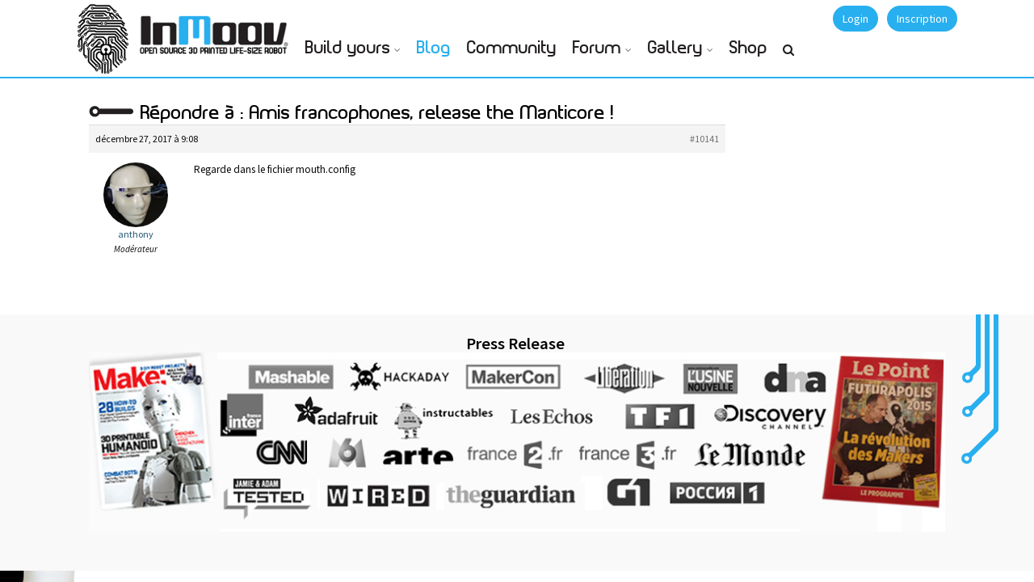

--- FILE ---
content_type: text/html; charset=UTF-8
request_url: https://inmoov.fr/forums/reply/10141/
body_size: 14828
content:
<!DOCTYPE html>
<html lang="fr-FR">
<head>
<meta charset="UTF-8">
<meta name="viewport" content="width=device-width, initial-scale=1.0">
<meta http-equiv="X-UA-Compatible" content="IE=edge">
<link rel="profile" href="http://gmpg.org/xfn/11">
<link rel="pingback" href="https://inmoov.fr/xmlrpc.php">

<!-- favicon -->
<link rel="icon" href="https://www.inmoov.fr/wp-content/themes/klein/inmoov/ico.png" type="image/x-icon" />
<link rel="shortcut icon" href="https://www.inmoov.fr/wp-content/themes/klein/inmoov/ico.png" type="image/x-icon" />
<link rel="apple-touch-icon" href="https://inmoov.fr/wp-content/themes/klein/inmoov/icon-ipad.png" />
<!-- favicon end -->
<!-- custom background css -->
																		
				
				
				
				
				
		<style type="text/css">
		body{background-color:#ffffff!important; }
	</style>
	<!-- custom background css end -->
<!-- custom typography settings -->
		<style type="text/css">
							h1,h2,h3,h4,h5,h6{color:#000000!important;}
										body.klein{color:#0a0a0a!important;}
					</style>
		<!-- custom typography settings end -->
	<!--[if lt IE 9]>
		<script src="https://inmoov.fr/wp-content/themes/klein/js/html5shiv.js"></script>
	<![endif]-->
	<!--[if IE 7]>
		<link rel="stylesheet" media="all" href="https://inmoov.fr/wp-content/themes/klein/css/font-awesome-ie7.css" />
	<![endif]-->
	<meta name='robots' content='index, follow, max-image-preview:large, max-snippet:-1, max-video-preview:-1' />

            <script data-no-defer="1" data-ezscrex="false" data-cfasync="false" data-pagespeed-no-defer data-cookieconsent="ignore">
                var ctPublicFunctions = {"_ajax_nonce":"479195092c","_rest_nonce":"4bfa32a8ef","_ajax_url":"\/wp-admin\/admin-ajax.php","_rest_url":"https:\/\/inmoov.fr\/wp-json\/","data__cookies_type":"none","data__ajax_type":"rest","data__bot_detector_enabled":0,"data__frontend_data_log_enabled":1,"cookiePrefix":"","wprocket_detected":false,"host_url":"inmoov.fr","text__ee_click_to_select":"Click to select the whole data","text__ee_original_email":"The complete one is","text__ee_got_it":"Got it","text__ee_blocked":"Blocked","text__ee_cannot_connect":"Cannot connect","text__ee_cannot_decode":"Can not decode email. Unknown reason","text__ee_email_decoder":"CleanTalk email decoder","text__ee_wait_for_decoding":"The magic is on the way!","text__ee_decoding_process":"Please wait a few seconds while we decode the contact data."}
            </script>
        
            <script data-no-defer="1" data-ezscrex="false" data-cfasync="false" data-pagespeed-no-defer data-cookieconsent="ignore">
                var ctPublic = {"_ajax_nonce":"479195092c","settings__forms__check_internal":"0","settings__forms__check_external":"0","settings__forms__force_protection":0,"settings__forms__search_test":"1","settings__data__bot_detector_enabled":0,"settings__sfw__anti_crawler":0,"blog_home":"https:\/\/inmoov.fr\/","pixel__setting":"3","pixel__enabled":true,"pixel__url":"https:\/\/moderate3-v4.cleantalk.org\/pixel\/d2f9428dc41011f982240d778ddb3be9.gif","data__email_check_before_post":"1","data__email_check_exist_post":1,"data__cookies_type":"none","data__key_is_ok":true,"data__visible_fields_required":true,"wl_brandname":"Anti-Spam by CleanTalk","wl_brandname_short":"CleanTalk","ct_checkjs_key":"95ef6c6e6ec2bde8c966bdf954888c77d97f95b473925fb1e5c692bc35359d34","emailEncoderPassKey":"a9dc6064d0405c1a092a64048fa02263","bot_detector_forms_excluded":"W10=","advancedCacheExists":true,"varnishCacheExists":false,"wc_ajax_add_to_cart":true}
            </script>
        
	<!-- This site is optimized with the Yoast SEO plugin v19.11 - https://yoast.com/wordpress/plugins/seo/ -->
	<title>- InMoov</title>
	<link rel="canonical" href="https://inmoov.fr/forums/reply/10141/" />
	<meta property="og:locale" content="fr_FR" />
	<meta property="og:type" content="article" />
	<meta property="og:title" content="- InMoov" />
	<meta property="og:description" content="Regarde dans le fichier mouth.config" />
	<meta property="og:url" content="https://inmoov.fr/forums/reply/10141/" />
	<meta property="og:site_name" content="InMoov" />
	<meta name="twitter:card" content="summary_large_image" />
	<meta name="twitter:site" content="@inmoov" />
	<script type="application/ld+json" class="yoast-schema-graph">{"@context":"https://schema.org","@graph":[{"@type":"WebPage","@id":"https://inmoov.fr/forums/reply/10141/","url":"https://inmoov.fr/forums/reply/10141/","name":"- InMoov","isPartOf":{"@id":"https://inmoov.fr/#website"},"datePublished":"2017-12-27T19:08:37+00:00","dateModified":"2017-12-27T19:08:37+00:00","breadcrumb":{"@id":"https://inmoov.fr/forums/reply/10141/#breadcrumb"},"inLanguage":"fr-FR","potentialAction":[{"@type":"ReadAction","target":["https://inmoov.fr/forums/reply/10141/"]}]},{"@type":"BreadcrumbList","@id":"https://inmoov.fr/forums/reply/10141/#breadcrumb","itemListElement":[{"@type":"ListItem","position":1,"name":"Home","item":"https://inmoov.fr/"},{"@type":"ListItem","position":2,"name":"PROGRAMMATION","item":"https://inmoov.fr/forums/forum/programation/"},{"@type":"ListItem","position":3,"name":"MYROBOTLAB","item":"https://inmoov.fr/forums/forum/programation/myrobotlab/"},{"@type":"ListItem","position":4,"name":"Amis francophones, release the Manticore !","item":"https://inmoov.fr/forums/topic/amis-francophones-release-the-manticore/"},{"@type":"ListItem","position":5,"name":"Reply To: Amis francophones, release the Manticore !"}]},{"@type":"WebSite","@id":"https://inmoov.fr/#website","url":"https://inmoov.fr/","name":"InMoov","description":"open-source 3D printed life-size robot","publisher":{"@id":"https://inmoov.fr/#organization"},"potentialAction":[{"@type":"SearchAction","target":{"@type":"EntryPoint","urlTemplate":"https://inmoov.fr/?s={search_term_string}"},"query-input":"required name=search_term_string"}],"inLanguage":"fr-FR"},{"@type":"Organization","@id":"https://inmoov.fr/#organization","name":"InMoov","url":"https://inmoov.fr/","logo":{"@type":"ImageObject","inLanguage":"fr-FR","@id":"https://inmoov.fr/#/schema/logo/image/","url":"https://inmoov.fr/wp-content/uploads/2014/05/Logo-+-InMoov.jpg","contentUrl":"https://inmoov.fr/wp-content/uploads/2014/05/Logo-+-InMoov.jpg","width":425,"height":601,"caption":"InMoov"},"image":{"@id":"https://inmoov.fr/#/schema/logo/image/"},"sameAs":["https://twitter.com/inmoov"]}]}</script>
	<!-- / Yoast SEO plugin. -->


<link rel='dns-prefetch' href='//www.google.com' />
<link rel='dns-prefetch' href='//www.googletagmanager.com' />
<link rel='dns-prefetch' href='//maxcdn.bootstrapcdn.com' />
<link rel="alternate" type="application/rss+xml" title="InMoov &raquo; Flux" href="https://inmoov.fr/feed/" />
<link rel="alternate" type="application/rss+xml" title="InMoov &raquo; Flux des commentaires" href="https://inmoov.fr/comments/feed/" />
<script type="text/javascript">
window._wpemojiSettings = {"baseUrl":"https:\/\/s.w.org\/images\/core\/emoji\/14.0.0\/72x72\/","ext":".png","svgUrl":"https:\/\/s.w.org\/images\/core\/emoji\/14.0.0\/svg\/","svgExt":".svg","source":{"concatemoji":"https:\/\/inmoov.fr\/wp-includes\/js\/wp-emoji-release.min.js?ver=6.1.9"}};
/*! This file is auto-generated */
!function(e,a,t){var n,r,o,i=a.createElement("canvas"),p=i.getContext&&i.getContext("2d");function s(e,t){var a=String.fromCharCode,e=(p.clearRect(0,0,i.width,i.height),p.fillText(a.apply(this,e),0,0),i.toDataURL());return p.clearRect(0,0,i.width,i.height),p.fillText(a.apply(this,t),0,0),e===i.toDataURL()}function c(e){var t=a.createElement("script");t.src=e,t.defer=t.type="text/javascript",a.getElementsByTagName("head")[0].appendChild(t)}for(o=Array("flag","emoji"),t.supports={everything:!0,everythingExceptFlag:!0},r=0;r<o.length;r++)t.supports[o[r]]=function(e){if(p&&p.fillText)switch(p.textBaseline="top",p.font="600 32px Arial",e){case"flag":return s([127987,65039,8205,9895,65039],[127987,65039,8203,9895,65039])?!1:!s([55356,56826,55356,56819],[55356,56826,8203,55356,56819])&&!s([55356,57332,56128,56423,56128,56418,56128,56421,56128,56430,56128,56423,56128,56447],[55356,57332,8203,56128,56423,8203,56128,56418,8203,56128,56421,8203,56128,56430,8203,56128,56423,8203,56128,56447]);case"emoji":return!s([129777,127995,8205,129778,127999],[129777,127995,8203,129778,127999])}return!1}(o[r]),t.supports.everything=t.supports.everything&&t.supports[o[r]],"flag"!==o[r]&&(t.supports.everythingExceptFlag=t.supports.everythingExceptFlag&&t.supports[o[r]]);t.supports.everythingExceptFlag=t.supports.everythingExceptFlag&&!t.supports.flag,t.DOMReady=!1,t.readyCallback=function(){t.DOMReady=!0},t.supports.everything||(n=function(){t.readyCallback()},a.addEventListener?(a.addEventListener("DOMContentLoaded",n,!1),e.addEventListener("load",n,!1)):(e.attachEvent("onload",n),a.attachEvent("onreadystatechange",function(){"complete"===a.readyState&&t.readyCallback()})),(e=t.source||{}).concatemoji?c(e.concatemoji):e.wpemoji&&e.twemoji&&(c(e.twemoji),c(e.wpemoji)))}(window,document,window._wpemojiSettings);
</script>
<style type="text/css">
img.wp-smiley,
img.emoji {
	display: inline !important;
	border: none !important;
	box-shadow: none !important;
	height: 1em !important;
	width: 1em !important;
	margin: 0 0.07em !important;
	vertical-align: -0.1em !important;
	background: none !important;
	padding: 0 !important;
}
</style>
	<link rel='stylesheet' id='wabpactivitywidget_css-css' href='https://inmoov.fr/wp-content/plugins/buddypress-activity-sidebar-widget-resubmission/css/activity-widget-style.css?ver=6.1.9' type='text/css' media='all' />
<link rel='stylesheet' id='bp-login-form-block-css' href='https://inmoov.fr/wp-content/plugins/buddypress/bp-core/css/blocks/login-form.min.css?ver=10.6.0' type='text/css' media='all' />
<link rel='stylesheet' id='bp-member-block-css' href='https://inmoov.fr/wp-content/plugins/buddypress/bp-members/css/blocks/member.min.css?ver=10.6.0' type='text/css' media='all' />
<link rel='stylesheet' id='bp-members-block-css' href='https://inmoov.fr/wp-content/plugins/buddypress/bp-members/css/blocks/members.min.css?ver=10.6.0' type='text/css' media='all' />
<link rel='stylesheet' id='bp-dynamic-members-block-css' href='https://inmoov.fr/wp-content/plugins/buddypress/bp-members/css/blocks/dynamic-members.min.css?ver=10.6.0' type='text/css' media='all' />
<link rel='stylesheet' id='bp-latest-activities-block-css' href='https://inmoov.fr/wp-content/plugins/buddypress/bp-activity/css/blocks/latest-activities.min.css?ver=10.6.0' type='text/css' media='all' />
<link rel='stylesheet' id='bp-friends-block-css' href='https://inmoov.fr/wp-content/plugins/buddypress/bp-friends/css/blocks/friends.min.css?ver=10.6.0' type='text/css' media='all' />
<link rel='stylesheet' id='bp-group-block-css' href='https://inmoov.fr/wp-content/plugins/buddypress/bp-groups/css/blocks/group.min.css?ver=10.6.0' type='text/css' media='all' />
<link rel='stylesheet' id='bp-groups-block-css' href='https://inmoov.fr/wp-content/plugins/buddypress/bp-groups/css/blocks/groups.min.css?ver=10.6.0' type='text/css' media='all' />
<link rel='stylesheet' id='bp-dynamic-groups-block-css' href='https://inmoov.fr/wp-content/plugins/buddypress/bp-groups/css/blocks/dynamic-groups.min.css?ver=10.6.0' type='text/css' media='all' />
<link rel='stylesheet' id='bp-sitewide-notices-block-css' href='https://inmoov.fr/wp-content/plugins/buddypress/bp-messages/css/blocks/sitewide-notices.min.css?ver=10.6.0' type='text/css' media='all' />
<link rel='stylesheet' id='wc-blocks-vendors-style-css' href='https://inmoov.fr/wp-content/plugins/woocommerce/packages/woocommerce-blocks/build/wc-blocks-vendors-style.css?ver=8.7.6' type='text/css' media='all' />
<link rel='stylesheet' id='wc-blocks-style-css' href='https://inmoov.fr/wp-content/plugins/woocommerce/packages/woocommerce-blocks/build/wc-blocks-style.css?ver=8.7.6' type='text/css' media='all' />
<link rel='stylesheet' id='bbp-default-css' href='https://inmoov.fr/wp-content/plugins/bbpress/templates/default/css/bbpress.min.css?ver=2.6.9' type='text/css' media='all' />
<link rel='stylesheet' id='bp-parent-css-css' href='https://inmoov.fr/wp-content/themes/klein/css/buddypress.css?ver=10.6.0' type='text/css' media='screen' />
<link rel='stylesheet' id='cleantalk-public-css-css' href='https://inmoov.fr/wp-content/plugins/cleantalk-spam-protect/css/cleantalk-public.min.css?ver=6.59_1752513049' type='text/css' media='all' />
<link rel='stylesheet' id='cleantalk-email-decoder-css-css' href='https://inmoov.fr/wp-content/plugins/cleantalk-spam-protect/css/cleantalk-email-decoder.min.css?ver=6.59_1752513049' type='text/css' media='all' />
<link rel='stylesheet' id='gears-stylesheet-css' href='https://inmoov.fr/wp-content/plugins/gears/assets/style.css?ver=1' type='text/css' media='all' />
<link rel='stylesheet' id='rs-plugin-settings-css' href='https://inmoov.fr/wp-content/plugins/revslider/rs-plugin/css/settings.css?ver=4.6.93' type='text/css' media='all' />
<style id='rs-plugin-settings-inline-css' type='text/css'>
.tp-caption a{color:#ffffff;text-shadow:none;-webkit-transition:all 0.2s ease-out;-moz-transition:all 0.2s ease-out;-o-transition:all 0.2s ease-out;-ms-transition:all 0.2s ease-out}.tp-caption a:hover{color:#026cb6;text-decoration:none}
</style>
<link rel='stylesheet' id='woocommerce-layout-css' href='https://inmoov.fr/wp-content/plugins/woocommerce/assets/css/woocommerce-layout.css?ver=7.1.1' type='text/css' media='all' />
<link rel='stylesheet' id='woocommerce-smallscreen-css' href='https://inmoov.fr/wp-content/plugins/woocommerce/assets/css/woocommerce-smallscreen.css?ver=7.1.1' type='text/css' media='only screen and (max-width: 768px)' />
<link rel='stylesheet' id='woocommerce-general-css' href='https://inmoov.fr/wp-content/plugins/woocommerce/assets/css/woocommerce.css?ver=7.1.1' type='text/css' media='all' />
<style id='woocommerce-inline-inline-css' type='text/css'>
.woocommerce form .form-row .required { visibility: visible; }
</style>
<link rel='stylesheet' id='advanced-google-recaptcha-style-css' href='https://inmoov.fr/wp-content/plugins/advanced-google-recaptcha/assets/css/captcha.min.css?ver=1.0.12' type='text/css' media='all' />
<link rel='stylesheet' id='font-awesome-css' href='//maxcdn.bootstrapcdn.com/font-awesome/4.7.0/css/font-awesome.min.css?ver=6.1.9' type='text/css' media='all' />
<link rel='stylesheet' id='klein-bootstrap-css' href='https://inmoov.fr/wp-content/themes/klein/css/bootstrap.css?ver=3.5.1' type='text/css' media='all' />
<link rel='stylesheet' id='klein-bootstrap-theme-css' href='https://inmoov.fr/wp-content/themes/klein/css/bootstrap-theme.css?ver=3.5.1' type='text/css' media='all' />
<link rel='stylesheet' id='klein-base-css' href='https://inmoov.fr/wp-content/themes/klein/style.css?ver=3.5.1' type='text/css' media='all' />
<link rel='stylesheet' id='klein-magnific-popup-css' href='https://inmoov.fr/wp-content/themes/klein/css/magnific.popup.css?ver=3.5.1' type='text/css' media='all' />
<link rel='stylesheet' id='klein-bx-slider-css' href='https://inmoov.fr/wp-content/themes/klein/css/bx-slider.css?ver=3.5.1' type='text/css' media='all' />
<link rel='stylesheet' id='klein-woocommerce-css' href='https://inmoov.fr/wp-content/themes/klein/css/woocommerce.css?ver=3.5.1' type='text/css' media='all' />
<link rel='stylesheet' id='js_composer_front-css' href='https://inmoov.fr/wp-content/plugins/js_composer/assets/css/js_composer.min.css?ver=6.4.1' type='text/css' media='all' />
<link rel='stylesheet' id='klein-visual-composer-layer-css' href='https://inmoov.fr/wp-content/themes/klein/css/visual-composer.css?ver=3.5.1' type='text/css' media='all' />
<link rel='stylesheet' id='klein-visual-composer-style-css' href='https://inmoov.fr/wp-content/themes/klein/css/visual-composer/visual-composer.css?ver=3.5.1' type='text/css' media='all' />
<link rel='stylesheet' id='gdatt-attachments-css' href='https://inmoov.fr/wp-content/plugins/gd-bbpress-attachments/css/front.min.css?ver=4.4_b2440_free' type='text/css' media='all' />
<link rel='stylesheet' id='js_composer_custom_css-css' href='//inmoov.fr/wp-content/uploads/js_composer/custom.css?ver=6.4.1' type='text/css' media='all' />
<link rel='stylesheet' id='sib-front-css-css' href='https://inmoov.fr/wp-content/plugins/mailin/css/mailin-front.css?ver=6.1.9' type='text/css' media='all' />
<link rel='stylesheet' id='ot-dynamic-css-css' href='https://inmoov.fr/wp-content/themes/klein/dynamic.css?ver=2.4.6' type='text/css' media='all' />
<script type='text/javascript' src='https://inmoov.fr/wp-includes/js/jquery/jquery.min.js?ver=3.6.1' id='jquery-core-js'></script>
<script type='text/javascript' src='https://inmoov.fr/wp-includes/js/jquery/jquery-migrate.min.js?ver=3.3.2' id='jquery-migrate-js'></script>
<script type='text/javascript' id='bp-confirm-js-extra'>
/* <![CDATA[ */
var BP_Confirm = {"are_you_sure":"Confirmez-vous\u00a0?"};
/* ]]> */
</script>
<script type='text/javascript' src='https://inmoov.fr/wp-content/plugins/buddypress/bp-core/js/confirm.min.js?ver=10.6.0' id='bp-confirm-js'></script>
<script type='text/javascript' src='https://inmoov.fr/wp-content/plugins/buddypress/bp-core/js/widget-members.min.js?ver=10.6.0' id='bp-widget-members-js'></script>
<script type='text/javascript' src='https://inmoov.fr/wp-content/plugins/buddypress/bp-core/js/jquery-query.min.js?ver=10.6.0' id='bp-jquery-query-js'></script>
<script type='text/javascript' src='https://inmoov.fr/wp-content/plugins/buddypress/bp-core/js/vendor/jquery-cookie.min.js?ver=10.6.0' id='bp-jquery-cookie-js'></script>
<script type='text/javascript' src='https://inmoov.fr/wp-content/plugins/buddypress/bp-core/js/vendor/jquery-scroll-to.min.js?ver=10.6.0' id='bp-jquery-scroll-to-js'></script>
<script type='text/javascript' id='bp-parent-js-js-extra'>
/* <![CDATA[ */
var BP_DTheme = {"accepted":"Accept\u00e9","close":"Fermer","comments":"commentaires","leave_group_confirm":"Voulez-vous vraiment quitter ce groupe\u00a0?","mark_as_fav":"Mettre en favori","my_favs":"Mes Favoris","rejected":"Rejet\u00e9","remove_fav":"Supprimer le favori","show_all":"Tout afficher","show_all_comments":"Afficher tous les commentaires de cette discussion","show_x_comments":"Afficher tous les commentaires (%d)","unsaved_changes":"Votre profil contient une ou plusieurs informations non sauvegard\u00e9es. Si vous quittez cette page sans les enregistrer, ellles seront perdues.","view":"Afficher","store_filter_settings":""};
/* ]]> */
</script>
<script type='text/javascript' src='https://inmoov.fr/wp-content/themes/klein/js/buddypress.js?ver=10.6.0' id='bp-parent-js-js'></script>
<script type='text/javascript' src='https://inmoov.fr/wp-content/plugins/cleantalk-spam-protect/js/apbct-public-bundle_comm-func.min.js?ver=6.59_1752513049' id='apbct-public-bundle_comm-func-js-js'></script>
<script type='text/javascript' src='https://inmoov.fr/wp-content/plugins/revslider/rs-plugin/js/jquery.themepunch.tools.min.js?ver=4.6.93' id='tp-tools-js'></script>
<script type='text/javascript' src='https://inmoov.fr/wp-content/plugins/revslider/rs-plugin/js/jquery.themepunch.revolution.min.js?ver=4.6.93' id='revmin-js'></script>
<script type='text/javascript' id='spbc_cookie-js-extra'>
/* <![CDATA[ */
var spbcPublic = {"_ajax_nonce":"479195092c","_rest_nonce":"4bfa32a8ef","_ajax_url":"\/wp-admin\/admin-ajax.php","_rest_url":"https:\/\/inmoov.fr\/wp-json\/","data__set_cookies":"1","data__set_cookies__alt_sessions_type":"0"};
/* ]]> */
</script>
<script type='text/javascript' src='https://inmoov.fr/wp-content/plugins/security-malware-firewall/js/spbc-cookie.min.js?ver=2.99' id='spbc_cookie-js'></script>
<script type='text/javascript' src='https://inmoov.fr/wp-content/plugins/woocommerce/assets/js/jquery-blockui/jquery.blockUI.min.js?ver=2.7.0-wc.7.1.1' id='jquery-blockui-js'></script>
<script type='text/javascript' id='wc-add-to-cart-js-extra'>
/* <![CDATA[ */
var wc_add_to_cart_params = {"ajax_url":"\/wp-admin\/admin-ajax.php","wc_ajax_url":"\/?wc-ajax=%%endpoint%%","i18n_view_cart":"Voir le panier","cart_url":"https:\/\/inmoov.fr\/cart\/","is_cart":"","cart_redirect_after_add":"yes"};
/* ]]> */
</script>
<script type='text/javascript' src='https://inmoov.fr/wp-content/plugins/woocommerce/assets/js/frontend/add-to-cart.min.js?ver=7.1.1' id='wc-add-to-cart-js'></script>
<script type='text/javascript' id='advanced-google-recaptcha-custom-js-extra'>
/* <![CDATA[ */
var agrRecaptcha = {"site_key":"6LdUtKQiAAAAALjqTrYwg5KX8kp8SvuXk6ecqo2J"};
/* ]]> */
</script>
<script type='text/javascript' src='https://inmoov.fr/wp-content/plugins/advanced-google-recaptcha/assets/js/captcha.min.js?ver=1.0.12' id='advanced-google-recaptcha-custom-js'></script>
<script type='text/javascript' src='https://www.google.com/recaptcha/api.js?hl=fr_FR&#038;onload=agrLoad&#038;render=explicit&#038;ver=1.0.12' id='advanced-google-recaptcha-api-js'></script>
<script type='text/javascript' src='https://inmoov.fr/wp-content/plugins/js_composer/assets/js/vendors/woocommerce-add-to-cart.js?ver=6.4.1' id='vc_woocommerce-add-to-cart-js-js'></script>
<script type='text/javascript' src='https://inmoov.fr/wp-content/plugins/wp-image-zoooom/assets/js/jquery.image_zoom.min.js?ver=1.52.1' id='image_zoooom-js'></script>
<script type='text/javascript' id='image_zoooom-init-js-extra'>
/* <![CDATA[ */
var IZ = {"with_woocommerce":"0","exchange_thumbnails":"1","woo_categories":"0","enable_mobile":"","options":[],"woo_slider":"1"};
/* ]]> */
</script>
<script type='text/javascript' src='https://inmoov.fr/wp-content/plugins/wp-image-zoooom/assets/js/image_zoom-init.js?ver=1.52.1' id='image_zoooom-init-js'></script>

<!-- Extrait de code de la balise Google (gtag.js) ajouté par Site Kit -->

<!-- Extrait Google Analytics ajouté par Site Kit -->
<script type='text/javascript' src='https://www.googletagmanager.com/gtag/js?id=G-8RYZJVQ0E8' id='google_gtagjs-js' async></script>
<script type='text/javascript' id='google_gtagjs-js-after'>
window.dataLayer = window.dataLayer || [];function gtag(){dataLayer.push(arguments);}
gtag("set","linker",{"domains":["inmoov.fr"]});
gtag("js", new Date());
gtag("set", "developer_id.dZTNiMT", true);
gtag("config", "G-8RYZJVQ0E8");
</script>

<!-- Extrait de code de la balise Google de fin (gtag.js) ajouté par Site Kit -->
<script type='text/javascript' id='sib-front-js-js-extra'>
/* <![CDATA[ */
var sibErrMsg = {"invalidMail":"Veuillez entrer une adresse e-mail valide.","requiredField":"Veuillez compl\u00e9ter les champs obligatoires.","invalidDateFormat":"Veuillez entrer une date valide.","invalidSMSFormat":"Veuillez entrer une num\u00e9ro de t\u00e9l\u00e9phone valide."};
var ajax_sib_front_object = {"ajax_url":"https:\/\/inmoov.fr\/wp-admin\/admin-ajax.php","ajax_nonce":"4c69caf72c","flag_url":"https:\/\/inmoov.fr\/wp-content\/plugins\/mailin\/img\/flags\/"};
/* ]]> */
</script>
<script type='text/javascript' src='https://inmoov.fr/wp-content/plugins/mailin/js/mailin-front.js?ver=1670517033' id='sib-front-js-js'></script>
<link rel="https://api.w.org/" href="https://inmoov.fr/wp-json/" /><link rel="EditURI" type="application/rsd+xml" title="RSD" href="https://inmoov.fr/xmlrpc.php?rsd" />
<link rel="wlwmanifest" type="application/wlwmanifest+xml" href="https://inmoov.fr/wp-includes/wlwmanifest.xml" />
<meta name="generator" content="WordPress 6.1.9" />
<meta name="generator" content="WooCommerce 7.1.1" />
<link rel='shortlink' href='https://inmoov.fr/?p=10141' />
<link rel="alternate" type="application/json+oembed" href="https://inmoov.fr/wp-json/oembed/1.0/embed?url=https%3A%2F%2Finmoov.fr%2Fforums%2Freply%2F10141%2F" />
<link rel="alternate" type="text/xml+oembed" href="https://inmoov.fr/wp-json/oembed/1.0/embed?url=https%3A%2F%2Finmoov.fr%2Fforums%2Freply%2F10141%2F&#038;format=xml" />

	<script type="text/javascript">var ajaxurl = 'https://inmoov.fr/wp-admin/admin-ajax.php';</script>

<meta name="generator" content="Site Kit by Google 1.146.0" />		<script type="text/javascript">
			jQuery(document).ready(function() {
				// CUSTOM AJAX CONTENT LOADING FUNCTION
				var ajaxRevslider = function(obj) {
				
					// obj.type : Post Type
					// obj.id : ID of Content to Load
					// obj.aspectratio : The Aspect Ratio of the Container / Media
					// obj.selector : The Container Selector where the Content of Ajax will be injected. It is done via the Essential Grid on Return of Content
					
					var content = "";

					data = {};
					
					data.action = 'revslider_ajax_call_front';
					data.client_action = 'get_slider_html';
					data.token = 'eeccd63803';
					data.type = obj.type;
					data.id = obj.id;
					data.aspectratio = obj.aspectratio;
					
					// SYNC AJAX REQUEST
					jQuery.ajax({
						type:"post",
						url:"https://inmoov.fr/wp-admin/admin-ajax.php",
						dataType: 'json',
						data:data,
						async:false,
						success: function(ret, textStatus, XMLHttpRequest) {
							if(ret.success == true)
								content = ret.data;								
						},
						error: function(e) {
							console.log(e);
						}
					});
					
					 // FIRST RETURN THE CONTENT WHEN IT IS LOADED !!
					 return content;						 
				};
				
				// CUSTOM AJAX FUNCTION TO REMOVE THE SLIDER
				var ajaxRemoveRevslider = function(obj) {
					return jQuery(obj.selector+" .rev_slider").revkill();
				};

				// EXTEND THE AJAX CONTENT LOADING TYPES WITH TYPE AND FUNCTION
				var extendessential = setInterval(function() {
					if (jQuery.fn.tpessential != undefined) {
						clearInterval(extendessential);
						if(typeof(jQuery.fn.tpessential.defaults) !== 'undefined') {
							jQuery.fn.tpessential.defaults.ajaxTypes.push({type:"revslider",func:ajaxRevslider,killfunc:ajaxRemoveRevslider,openAnimationSpeed:0.3});   
							// type:  Name of the Post to load via Ajax into the Essential Grid Ajax Container
							// func: the Function Name which is Called once the Item with the Post Type has been clicked
							// killfunc: function to kill in case the Ajax Window going to be removed (before Remove function !
							// openAnimationSpeed: how quick the Ajax Content window should be animated (default is 0.3)
						}
					}
				},30);
			});
		</script>
		<link rel='stylesheet' id='bp-album-css-css' href='https://inmoov.fr/wp-content/plugins/bp-album/includes/css/general.css?ver=6.1.9' type='text/css' media='all' />
		<!--[if lte IE 8]>
			<link rel="stylesheet" href="https://inmoov.fr/wp-content/themes/klein/css/ie-fix.css" type="text/css"/>
			<script src="https://inmoov.fr/wp-content/themes/klein/js/ie-fix.js"></script>
		<![endif]-->
	
		<!--[if gt IE 8]>
			<link href="https://fonts.googleapis.com/css?family=Source+Sans+Pro:400,600,400italic,600italic" rel="stylesheet" type="text/css">
		<![endif]-->

		<!--[if !IE]> -->
			<link href="https://fonts.googleapis.com/css?family=Source+Sans+Pro:400,600,400italic,600italic" rel="stylesheet" type="text/css">
		<!-- <![endif]-->
	    <style type="text/css">
	    	    
        		#footer {background: #cecece;}
		         #footer{ color: #000000; }

#klein-top-links {background-color:#ffffff}#klein-top-links ul li a {color: #ffffff;}
                #footer-widgets { background:#28afef; }
        </style>
    	<noscript><style>.woocommerce-product-gallery{ opacity: 1 !important; }</style></noscript>
	<meta name="google-site-verification" content="5w5OuRPCccBABMCWSolmvpfuCJahtnj9W-zauTX3a48"><meta name="generator" content="Powered by WPBakery Page Builder - drag and drop page builder for WordPress."/>
<style type="text/css">img.zoooom,.zoooom img{padding:0!important;}.vc_editor.compose-mode .zoooom::before { content: "\f179     Zoom applied to the image. Check on the frontend"; position: absolute; margin-top: 12px; text-align: right; background-color: white; line-height: 1.4em; left: 5%; padding: 0 10px 6px; font-family: dashicons; font-size: 0.9em; font-style: italic; z-index: 20; }</style><noscript><style> .wpb_animate_when_almost_visible { opacity: 1; }</style></noscript>
<link rel="stylesheet" href="https://inmoov.fr/wp-content/themes/klein/css/fontplanet/inmoovfont.css" type="text/css" charset="utf-8" />
<script type="text/javascript" src="https://inmoov.fr/wp-content/themes/klein/inmoov/freewall.js"></script>
</head>
<body class="bp-legacy reply bbpress no-js reply-template-default single single-reply postid-10141 theme-klein woocommerce-no-js group-blog klein wpb-js-composer js-comp-ver-6.4.1 vc_responsive">
<div id="page" class="hfeed site fluid">
	<style>#bp-klein-top-bar #site-name {margin-top:0px; margin-left: 0px;}</style>	<div id="bp-klein-top-bar">
		<nav id="bp-klein-user-bar" class="container" role="navigation">
			<div class="row">
				<div class="col-xs-4 col-sm-3 col-md-3">
					<div class="site-branding" id="site-name">

<audio preload="auto" id="soundlogo"  >
	<source src="https://www.inmoov.fr/wp-content/themes/klein/inmoov/starting-mouth.mp3">
	<source src="https://www.inmoov.fr/wp-content/themes/klein/inmoov/starting-mouth.ogg">
	Your browser isn't invited for super fun audio time.
</audio>

<style>
@media screen and (max-width: 1024px) {
#logo{
    display:none;
    clear:both;
  }
  .fonttitle {
    font-size: 1.2em!important;
}
</style>

<div id="logo" style="left:-25px;position:relative;float:left;background-color:black;width:80px;height:91px;margin:0px;" >
	<div id="degrade" style="position:absolute;top:0px;left:0px;display:none;"><img src="https://www.inmoov.fr/wp-content/themes/klein/inmoov/degrade-80.png" ></div>
	<div  style="position:absolute;top:0px;left:0px" ><a id="logo3" href="#"><img id="logo2" src="https://www.inmoov.fr/wp-content/themes/klein/inmoov/finger-80.png" ></a></div>
</div>
<div style="position:absolute;float:right;right:0px;top:0px;">
	<a id="logo-anchor" href="https://inmoov.fr/" title="InMoov - open-source 3D printed life-size robot" rel="home">
	<img style="min-width:160px;max-width:200px" src="https://www.inmoov.fr/wp-content/themes/klein/inmoov/logo-inmoov-80.png">
	</a>
</div>





					</div>
				</div>
								


<div id="bp-klein-user-bar-action" class="col-sm-9 col-xs-8">
				<div class="row">

					<div class="pull-right">
																	<!-- login -->
					<a data-toggle="modal" id="klein-login-btn" class="btn btn-primary" href="/signin" title="Login"><i class="icon-lock"></i> Login</a>
			<!-- the modal -->
			<div class="modal fade" id="klein_login_modal" tabindex="-1" role="dialog" aria-labelledby="myModalLabel" aria-hidden="true">
	<div class="modal-dialog">
		<div class="modal-content">
			<div class="modal-header">
				<button type="button" class="close" data-dismiss="modal" aria-hidden="true">&times;</button>
				<h4 class="modal-title">
					Login to InMoov				</h4>
			</div>
			<div class="modal-body">
				<div class="row">
					<div class="col-sm-6 social-connect-column">
						<p><em>Sign in to our website and become an InMoov member. It will allow you to post message, pictures, and share with others InMoov builders. It's just one click away!</em></p>
											</div>
					<div class="col-sm-6 login-column">
						<div id="klein-modal-body">
							d														<form name="loginform" id="loginform" action="https://inmoov.fr/wp-login.php" method="post"><p class="login-username">
				<label for="user_login">Identifiant ou adresse e-mail</label>
				<input type="text" name="log" id="user_login" autocomplete="username" class="input" value="" size="20" />
			</p><p class="login-password">
				<label for="user_pass">Mot de passe</label>
				<input type="password" name="pwd" id="user_pass" autocomplete="current-password" class="input" value="" size="20" />
			</p><p class="login-remember"><label><input name="rememberme" type="checkbox" id="rememberme" value="forever" /> Se souvenir de moi</label></p><p class="login-submit">
				<input type="submit" name="wp-submit" id="wp-submit" class="button button-primary" value="Se connecter" />
				<input type="hidden" name="redirect_to" value="https://inmoov.fr/forums/reply/10141/" />
			</p></form>																				</div>
					</div>
				</div>
								<div class="clearfix">
					<div class="footer-wrapper"><div class="footer-cont"></div></div>
<script>

document.addEventListener( 'DOMContentLoaded', function() {
    if (navigator.userAgent.indexOf("Firefox") != -1) {
      var body = document.body;
      body.classList.add("firefox");
    }
    // your code goes here
    if ( document.getElementById('user_pass') ) {
      var loginpress_user_pass = document.getElementById('user_pass');
      var loginpress_wrapper   = document.createElement('div');
      loginpress_wrapper.classList.add('user-pass-fields');
      // insert wrapper before el in the DOM tree
      user_pass.parentNode.insertBefore(loginpress_wrapper, loginpress_user_pass);

      // move el into wrapper
      loginpress_wrapper.appendChild(loginpress_user_pass);
      var loginpress_user_ps  = document.getElementsByClassName('user-pass-fields');
      var loginpress_node     = document.createElement("div");
      loginpress_node.classList.add('loginpress-caps-lock');
      var loginpress_textnode = document.createTextNode('Verr. Maj est activé');
      loginpress_node.appendChild(loginpress_textnode);
      loginpress_user_ps[0].appendChild(loginpress_node);
    }

  }, false );
  window.onload = function(e) {

    var capsLock      = 'off';
    var passwordField = document.getElementById("user_pass");
    if ( passwordField ) {
      passwordField.onkeydown = function(e) {
        var el   = this;
        var caps = event.getModifierState && event.getModifierState( 'CapsLock' );
        if ( caps ) {

          capsLock = 'on';
          el.nextElementSibling.style.display = "block";
        } else {

          capsLock = 'off';
          el.nextElementSibling.style.display = "none";
        }
      };

      passwordField.onblur = function(e) {

        var el = this;
        el.nextElementSibling.style.display = "none";
      };

      passwordField.onfocus = function(e) {

        var el = this;
        if ( capsLock == 'on' ) {

          el.nextElementSibling.style.display = "block";
        }else{

          el.nextElementSibling.style.display = "none";
        }
      };
    }


    // if ( document.getElementById("loginform") ) {
    //   document.getElementById("loginform").addEventListener( "submit", _LoginPressFormSubmitLoader );
    // }
    // if ( document.getElementById("registerform") ) {
    //   document.getElementById("registerform").addEventListener( "submit", _LoginPressFormSubmitLoader );
    // }
    // if ( document.getElementById("lostpasswordform") ) {
    //   document.getElementById("lostpasswordform").addEventListener( "submit", _LoginPressFormSubmitLoader );
    // }


    function _LoginPressFormSubmitLoader() {

      var subButton = document.getElementsByClassName("submit");
      var myButton  = document.getElementById("wp-submit");
      var image     = document.createElement("img");

      myButton.setAttribute('disabled', 'disabled');
      image.setAttribute( "src", "https://inmoov.fr/wp-admin/images/loading.gif" );
      image.setAttribute( "width", "20" );
      image.setAttribute( "height", "20" );
      image.setAttribute( "alt", "Login Loader" );
      image.setAttribute( "style", "display: block;margin: 0 auto;position: absolute;top: 50%;left: 50%;transform: translate(-50%, -50%);" );
      subButton[0].appendChild(image);
    }
    if(jQuery('.login-container').length==0){
        jQuery('.language-switcher').appendTo(jQuery('#login'));
    }else{
        jQuery('.language-switcher').appendTo(jQuery('.login-container'));
    }
  };

  </script>
<script type='text/javascript' src='https://inmoov.fr/wp-content/plugins/bbpress/templates/default/js/editor.min.js?ver=2.6.9' id='bbpress-editor-js'></script>
<script type='text/javascript' src='https://inmoov.fr/wp-includes/js/comment-reply.min.js?ver=6.1.9' id='comment-reply-js'></script>
<script type='text/javascript' src='https://inmoov.fr/wp-content/plugins/gears/assets/vendor.js?ver=1.0' id='gears-vendor-js-js'></script>
<script type='text/javascript' src='https://inmoov.fr/wp-content/plugins/wc-aelia-foundation-classes/src/js/frontend/frontend.js' id='wc-aelia-foundation-classes-frontend-js'></script>
<script type='text/javascript' src='https://inmoov.fr/wp-content/plugins/woocommerce/assets/js/js-cookie/js.cookie.min.js?ver=2.1.4-wc.7.1.1' id='js-cookie-js'></script>
<script type='text/javascript' id='woocommerce-js-extra'>
/* <![CDATA[ */
var woocommerce_params = {"ajax_url":"\/wp-admin\/admin-ajax.php","wc_ajax_url":"\/?wc-ajax=%%endpoint%%"};
/* ]]> */
</script>
<script type='text/javascript' src='https://inmoov.fr/wp-content/plugins/woocommerce/assets/js/frontend/woocommerce.min.js?ver=7.1.1' id='woocommerce-js'></script>
<script type='text/javascript' id='wc-cart-fragments-js-extra'>
/* <![CDATA[ */
var wc_cart_fragments_params = {"ajax_url":"\/wp-admin\/admin-ajax.php","wc_ajax_url":"\/?wc-ajax=%%endpoint%%","cart_hash_key":"wc_cart_hash_46aeb3ed19f12cc568f80c07aa93ca01","fragment_name":"wc_fragments_46aeb3ed19f12cc568f80c07aa93ca01","request_timeout":"5000"};
/* ]]> */
</script>
<script type='text/javascript' src='https://inmoov.fr/wp-content/plugins/woocommerce/assets/js/frontend/cart-fragments.min.js?ver=7.1.1' id='wc-cart-fragments-js'></script>
<script type='text/javascript' src='https://inmoov.fr/wp-content/themes/klein/js/respond.js?ver=3.5.1' id='klein-html5-shiv-js'></script>
<script type='text/javascript' src='https://inmoov.fr/wp-content/themes/klein/js/modernizr.js?ver=3.5.1' id='klein-modernizr-js'></script>
<script type='text/javascript' src='https://inmoov.fr/wp-content/themes/klein/js/placeholder-polyfill.js?ver=3.5.1' id='klein-placeholder-polyfill-js'></script>
<script type='text/javascript' src='https://inmoov.fr/wp-content/themes/klein/js/bx-slider.js?ver=3.5.1' id='klein-bx-slider-js'></script>
<script type='text/javascript' src='https://inmoov.fr/wp-content/themes/klein/js/jquery.magnific.popup.js?ver=3.5.1' id='klein-magnific-popup-js'></script>
<script type='text/javascript' src='https://inmoov.fr/wp-content/themes/klein/js/bootstrap.js?ver=3.5.1' id='klein-bootstrap-js-js'></script>
<script type='text/javascript' src='https://inmoov.fr/wp-content/themes/klein/js/jquery.sticky.js?ver=3.5.1' id='klein-jquery-js-js'></script>
<script type='text/javascript' src='https://inmoov.fr/wp-content/themes/klein/js/klein.js?ver=3.5.1' id='klein-js'></script>
<script type='text/javascript' src='https://inmoov.fr/wp-content/themes/klein/inmoov/fingerinmoov.js?ver=3.5.1' id='fingerinmoov-js'></script>
<script type='text/javascript' id='gdatt-attachments-js-extra'>
/* <![CDATA[ */
var gdbbPressAttachmentsInit = {"max_files":"4","are_you_sure":"This operation is not reversible. Are you sure?"};
/* ]]> */
</script>
<script type='text/javascript' src='https://inmoov.fr/wp-content/plugins/gd-bbpress-attachments/js/front.min.js?ver=4.4_b2440_free' id='gdatt-attachments-js'></script>
				</div>

			</div>
		</div><!-- /.modal-content -->
	</div><!-- /.modal-dialog -->
</div>
<script>
    document.getElementById( "user_login" ).autocomplete = "off";
</script>
<!-- /.modal -->
				<!-- register -->

					<a id="klein-register-btn" title="Register" class="btn btn-primary"  rel="nofollow" href="https://inmoov.fr/nectin/">Inscription</a>				
												</div>
				</div>
				
				<div class="row">		
				<div class="desktop-menu fonttitle col-xs-12 visible-sm visible-md visible-lg" style="padding:5px 0px!important">
				
						<div class="pull-left">
																		 
							<div id="main-menu-desktop" class="navigation-desktop"><ul id="menu-menu" class="menu desktop"><li id="menu-item-2355" class="menu-item menu-item-type-post_type menu-item-object-page menu-item-has-children menu-item-2355"><a href="https://inmoov.fr/build-yours/">Build yours</a>
<ul class="sub-menu">
	<li id="menu-item-2798" class="menu-item menu-item-type-post_type menu-item-object-page menu-item-has-children menu-item-2798"><a href="https://inmoov.fr/build-yours/">Build yours index</a>
	<ul class="sub-menu">
		<li id="menu-item-412" class="menu-item menu-item-type-post_type menu-item-object-page menu-item-412"><a href="https://inmoov.fr/finger-starter/">Finger Starter</a></li>
		<li id="menu-item-439" class="menu-item menu-item-type-post_type menu-item-object-page menu-item-439"><a href="https://inmoov.fr/hand-and-forarm/">Hand and Forarm</a></li>
		<li id="menu-item-17336" class="menu-item menu-item-type-post_type menu-item-object-page menu-item-17336"><a href="https://inmoov.fr/hand-i2/">Hand i2</a></li>
		<li id="menu-item-420" class="menu-item menu-item-type-post_type menu-item-object-page menu-item-420"><a href="https://inmoov.fr/bicep/">Bicep</a></li>
		<li id="menu-item-417" class="menu-item menu-item-type-post_type menu-item-object-page menu-item-417"><a href="https://inmoov.fr/shoulder-and-torso/">Shoulder and Torso</a></li>
		<li id="menu-item-4195" class="menu-item menu-item-type-post_type menu-item-object-page menu-item-4195"><a href="https://inmoov.fr/back/">Back</a></li>
		<li id="menu-item-9982" class="menu-item menu-item-type-post_type menu-item-object-page menu-item-9982"><a href="https://inmoov.fr/head-3/">Head</a></li>
		<li id="menu-item-17333" class="menu-item menu-item-type-post_type menu-item-object-page menu-item-17333"><a href="https://inmoov.fr/headi2/">Head i2</a></li>
		<li id="menu-item-414" class="menu-item menu-item-type-post_type menu-item-object-page menu-item-414"><a href="https://inmoov.fr/neck-and-jaw/">Neck and Jaw</a></li>
		<li id="menu-item-402" class="menu-item menu-item-type-post_type menu-item-object-page menu-item-402"><a href="https://inmoov.fr/eye-mechanism/">Eye Mechanism</a></li>
		<li id="menu-item-17721" class="menu-item menu-item-type-post_type menu-item-object-post menu-item-17721"><a href="https://inmoov.fr/eyes-i2/">Eyes i2</a></li>
		<li id="menu-item-1518" class="menu-item menu-item-type-post_type menu-item-object-page menu-item-1518"><a href="https://inmoov.fr/top-stomach/">Top Stomach</a></li>
		<li id="menu-item-3641" class="menu-item menu-item-type-post_type menu-item-object-page menu-item-3641"><a href="https://inmoov.fr/mid-stomach/">Mid Stomach</a></li>
		<li id="menu-item-3907" class="menu-item menu-item-type-post_type menu-item-object-page menu-item-3907"><a href="https://inmoov.fr/low-stomach/">Low Stomach</a></li>
		<li id="menu-item-9634" class="menu-item menu-item-type-post_type menu-item-object-page menu-item-9634"><a href="https://inmoov.fr/legs-non-motorized/">Legs Non Motorized</a></li>
	</ul>
</li>
	<li id="menu-item-2164" class="menu-item menu-item-type-post_type menu-item-object-page menu-item-2164"><a href="https://inmoov.fr/nervo-board-tutorial/">Nervo Board tutorial</a></li>
	<li id="menu-item-12150" class="menu-item menu-item-type-post_type menu-item-object-page menu-item-has-children menu-item-12150"><a href="https://inmoov.fr/how-to-myrobotlab/">How to MyRobotLab</a>
	<ul class="sub-menu">
		<li id="menu-item-1580" class="menu-item menu-item-type-post_type menu-item-object-page menu-item-1580"><a href="https://inmoov.fr/how-to-start-myrobotlab/">HOWTO Start MyRobotLab</a></li>
		<li id="menu-item-900" class="menu-item menu-item-type-post_type menu-item-object-page menu-item-900"><a href="https://inmoov.fr/how-to-create-gestures-for-inmoov/">How to create gestures</a></li>
		<li id="menu-item-12198" class="menu-item menu-item-type-post_type menu-item-object-page menu-item-12198"><a href="https://inmoov.fr/logic-and-pinout/">Logic and Pinout</a></li>
		<li id="menu-item-10049" class="menu-item menu-item-type-post_type menu-item-object-page menu-item-10049"><a href="https://inmoov.fr/brain-documentation/">BRAIN DOCUMENTATION</a></li>
	</ul>
</li>
	<li id="menu-item-12155" class="menu-item menu-item-type-post_type menu-item-object-page menu-item-has-children menu-item-12155"><a href="https://inmoov.fr/how-to-sensor-and-more/">How to Sensor and More</a>
	<ul class="sub-menu">
		<li id="menu-item-10043" class="menu-item menu-item-type-post_type menu-item-object-page menu-item-10043"><a href="https://inmoov.fr/howto-pir-sensor/">HOWTO PIR SENSOR</a></li>
		<li id="menu-item-14222" class="menu-item menu-item-type-post_type menu-item-object-page menu-item-14222"><a href="https://inmoov.fr/howto-ultrasonic/">HOWTO ULTRASONIC</a></li>
		<li id="menu-item-10096" class="menu-item menu-item-type-post_type menu-item-object-page menu-item-10096"><a href="https://inmoov.fr/howto-kinect/">HOWTO KINECT</a></li>
		<li id="menu-item-8187" class="menu-item menu-item-type-post_type menu-item-object-page menu-item-8187"><a href="https://inmoov.fr/howto-neopixel-diagram-configuration/">Neopixel diagram &#038; configuration</a></li>
		<li id="menu-item-12288" class="menu-item menu-item-type-post_type menu-item-object-page menu-item-12288"><a href="https://inmoov.fr/test-your-finger-sensor/">HOWTO FINGER SENSOR</a></li>
		<li id="menu-item-12248" class="menu-item menu-item-type-post_type menu-item-object-page menu-item-12248"><a href="https://inmoov.fr/leap-motion-tuto/">Leap motion tuto</a></li>
	</ul>
</li>
	<li id="menu-item-1073" class="menu-item menu-item-type-post_type menu-item-object-page menu-item-1073"><a href="https://inmoov.fr/default-hardware-map/">Hardware Map + BOM</a></li>
	<li id="menu-item-3212" class="menu-item menu-item-type-post_type menu-item-object-page menu-item-3212"><a href="https://inmoov.fr/inmoov-parts-and-derivatives/">InMoov parts and derivatives</a></li>
	<li id="menu-item-12159" class="menu-item menu-item-type-post_type menu-item-object-page menu-item-has-children menu-item-12159"><a href="https://inmoov.fr/extra/">Extra</a>
	<ul class="sub-menu">
		<li id="menu-item-12176" class="menu-item menu-item-type-post_type menu-item-object-page menu-item-12176"><a href="https://inmoov.fr/spread-sheet-for-inventory/">Spread sheet for inventory</a></li>
		<li id="menu-item-12165" class="menu-item menu-item-type-post_type menu-item-object-page menu-item-12165"><a href="https://inmoov.fr/remote-inmoov-with-your-phone/">Remote InMoov by phone</a></li>
		<li id="menu-item-18039" class="menu-item menu-item-type-post_type menu-item-object-page menu-item-18039"><a href="https://inmoov.fr/minmoov-64-reduced/">MinMoov 64 reduced</a></li>
		<li id="menu-item-17378" class="menu-item menu-item-type-post_type menu-item-object-page menu-item-17378"><a href="https://inmoov.fr/very-mini-inmoov/">Very Mini InMoov</a></li>
		<li id="menu-item-18088" class="menu-item menu-item-type-post_type menu-item-object-page menu-item-18088"><a href="https://inmoov.fr/inmoov-with-ros/">InMoov with ROS</a></li>
	</ul>
</li>
</ul>
</li>
<li id="menu-item-2323" class="menu-item menu-item-type-post_type menu-item-object-page current_page_parent menu-item-2323"><a href="https://inmoov.fr/blog/">Blog</a></li>
<li id="menu-item-11597" class="menu-item menu-item-type-post_type menu-item-object-page menu-item-11597"><a href="https://inmoov.fr/community-v2/">Community</a></li>
<li id="menu-item-2796" class="menu-item menu-item-type-custom menu-item-object-custom menu-item-has-children menu-item-2796"><a>Forum</a>
<ul class="sub-menu">
	<li id="menu-item-16468" class="menu-item menu-item-type-custom menu-item-object-custom menu-item-16468"><a href="/forums/forum/french-forum/">Forum Francophone</a></li>
	<li id="menu-item-4564" class="menu-item menu-item-type-custom menu-item-object-custom menu-item-4564"><a target="_blank" rel="noopener" href="https://groups.google.com/forum/#!forum/inmoov">Forum on Google Groups</a></li>
	<li id="menu-item-16287" class="menu-item menu-item-type-post_type menu-item-object-page menu-item-16287"><a href="https://inmoov.fr/discord-server/">Discord server</a></li>
	<li id="menu-item-7951" class="menu-item menu-item-type-post_type menu-item-object-page menu-item-7951"><a href="https://inmoov.fr/inmoov-events/">InMoov Events Calendar</a></li>
	<li id="menu-item-6450" class="menu-item menu-item-type-post_type menu-item-object-forum menu-item-6450"><a href="https://inmoov.fr/forums/forum/forum-russe/%d1%80%d1%83%d1%81%d1%81%d0%ba%d0%b8%d0%b9-%d1%84%d0%be%d1%80%d1%83%d0%bc/">русский форум/Forum Russe</a></li>
</ul>
</li>
<li id="menu-item-2404" class="menu-item menu-item-type-post_type menu-item-object-page menu-item-has-children menu-item-2404"><a href="https://inmoov.fr/gallery-v2/">Gallery</a>
<ul class="sub-menu">
	<li id="menu-item-2419" class="menu-item menu-item-type-post_type menu-item-object-page menu-item-2419"><a href="https://inmoov.fr/gallery-v2/">Photos</a></li>
	<li id="menu-item-240" class="menu-item menu-item-type-post_type menu-item-object-page menu-item-240"><a href="https://inmoov.fr/youvideo/">Videos</a></li>
	<li id="menu-item-4527" class="menu-item menu-item-type-post_type menu-item-object-page menu-item-4527"><a href="https://inmoov.fr/latest-public-photos-post-by-members-in-their-album/">Members photos last post</a></li>
	<li id="menu-item-4152" class="menu-item menu-item-type-post_type menu-item-object-page menu-item-4152"><a href="https://inmoov.fr/upload-update-list/">Upload &#038; Update  List</a></li>
	<li id="menu-item-2797" class="menu-item menu-item-type-post_type menu-item-object-page menu-item-2797"><a href="https://inmoov.fr/inmoov-stl-parts-viewer/">InMoov STL parts library</a></li>
</ul>
</li>
<li id="menu-item-1412" class="menu-item menu-item-type-post_type menu-item-object-page menu-item-1412"><a href="https://inmoov.fr/shop/">Shop</a></li>
<li id="main-menu-search"><a href="#" title="Search" id="klein-search-btn"><i class="fa fa-search"></i></a><div id="klein-search-container"><form method="get" action="https://inmoov.fr"><input type="search" name="s" placeholder="Search anything here ..." /></form></div></li></ul></div>												</div>
						<div class="clearfix"></div>
				</div>
				
				

				<div class="small-screen-device-nav col-xs-2 visible-xs pull-right" style="padding-top: 8px;">
						<nav id="site-navigation" class="main-navigation pull-right" role="navigation">
							<div id="menu">
								<div data-dropdown=".menu.mobile" class="nav-btn fa fa-reorder" aria-hidden="true"></div>
							</div>
						</nav><!-- #site-navigation -->
										</div>
				<div class="mobile-menu-container">
					<ul id="menu-menu-1" class="menu mobile clearfix"><li class="menu-item menu-item-type-post_type menu-item-object-page menu-item-has-children menu-item-2355"><a href="https://inmoov.fr/build-yours/">Build yours</a>
<ul class="sub-menu">
	<li class="menu-item menu-item-type-post_type menu-item-object-page menu-item-has-children menu-item-2798"><a href="https://inmoov.fr/build-yours/">Build yours index</a>
	<ul class="sub-menu">
		<li class="menu-item menu-item-type-post_type menu-item-object-page menu-item-412"><a href="https://inmoov.fr/finger-starter/">Finger Starter</a></li>
		<li class="menu-item menu-item-type-post_type menu-item-object-page menu-item-439"><a href="https://inmoov.fr/hand-and-forarm/">Hand and Forarm</a></li>
		<li class="menu-item menu-item-type-post_type menu-item-object-page menu-item-17336"><a href="https://inmoov.fr/hand-i2/">Hand i2</a></li>
		<li class="menu-item menu-item-type-post_type menu-item-object-page menu-item-420"><a href="https://inmoov.fr/bicep/">Bicep</a></li>
		<li class="menu-item menu-item-type-post_type menu-item-object-page menu-item-417"><a href="https://inmoov.fr/shoulder-and-torso/">Shoulder and Torso</a></li>
		<li class="menu-item menu-item-type-post_type menu-item-object-page menu-item-4195"><a href="https://inmoov.fr/back/">Back</a></li>
		<li class="menu-item menu-item-type-post_type menu-item-object-page menu-item-9982"><a href="https://inmoov.fr/head-3/">Head</a></li>
		<li class="menu-item menu-item-type-post_type menu-item-object-page menu-item-17333"><a href="https://inmoov.fr/headi2/">Head i2</a></li>
		<li class="menu-item menu-item-type-post_type menu-item-object-page menu-item-414"><a href="https://inmoov.fr/neck-and-jaw/">Neck and Jaw</a></li>
		<li class="menu-item menu-item-type-post_type menu-item-object-page menu-item-402"><a href="https://inmoov.fr/eye-mechanism/">Eye Mechanism</a></li>
		<li class="menu-item menu-item-type-post_type menu-item-object-post menu-item-17721"><a href="https://inmoov.fr/eyes-i2/">Eyes i2</a></li>
		<li class="menu-item menu-item-type-post_type menu-item-object-page menu-item-1518"><a href="https://inmoov.fr/top-stomach/">Top Stomach</a></li>
		<li class="menu-item menu-item-type-post_type menu-item-object-page menu-item-3641"><a href="https://inmoov.fr/mid-stomach/">Mid Stomach</a></li>
		<li class="menu-item menu-item-type-post_type menu-item-object-page menu-item-3907"><a href="https://inmoov.fr/low-stomach/">Low Stomach</a></li>
		<li class="menu-item menu-item-type-post_type menu-item-object-page menu-item-9634"><a href="https://inmoov.fr/legs-non-motorized/">Legs Non Motorized</a></li>
	</ul>
</li>
	<li class="menu-item menu-item-type-post_type menu-item-object-page menu-item-2164"><a href="https://inmoov.fr/nervo-board-tutorial/">Nervo Board tutorial</a></li>
	<li class="menu-item menu-item-type-post_type menu-item-object-page menu-item-has-children menu-item-12150"><a href="https://inmoov.fr/how-to-myrobotlab/">How to MyRobotLab</a>
	<ul class="sub-menu">
		<li class="menu-item menu-item-type-post_type menu-item-object-page menu-item-1580"><a href="https://inmoov.fr/how-to-start-myrobotlab/">HOWTO Start MyRobotLab</a></li>
		<li class="menu-item menu-item-type-post_type menu-item-object-page menu-item-900"><a href="https://inmoov.fr/how-to-create-gestures-for-inmoov/">How to create gestures</a></li>
		<li class="menu-item menu-item-type-post_type menu-item-object-page menu-item-12198"><a href="https://inmoov.fr/logic-and-pinout/">Logic and Pinout</a></li>
		<li class="menu-item menu-item-type-post_type menu-item-object-page menu-item-10049"><a href="https://inmoov.fr/brain-documentation/">BRAIN DOCUMENTATION</a></li>
	</ul>
</li>
	<li class="menu-item menu-item-type-post_type menu-item-object-page menu-item-has-children menu-item-12155"><a href="https://inmoov.fr/how-to-sensor-and-more/">How to Sensor and More</a>
	<ul class="sub-menu">
		<li class="menu-item menu-item-type-post_type menu-item-object-page menu-item-10043"><a href="https://inmoov.fr/howto-pir-sensor/">HOWTO PIR SENSOR</a></li>
		<li class="menu-item menu-item-type-post_type menu-item-object-page menu-item-14222"><a href="https://inmoov.fr/howto-ultrasonic/">HOWTO ULTRASONIC</a></li>
		<li class="menu-item menu-item-type-post_type menu-item-object-page menu-item-10096"><a href="https://inmoov.fr/howto-kinect/">HOWTO KINECT</a></li>
		<li class="menu-item menu-item-type-post_type menu-item-object-page menu-item-8187"><a href="https://inmoov.fr/howto-neopixel-diagram-configuration/">Neopixel diagram &#038; configuration</a></li>
		<li class="menu-item menu-item-type-post_type menu-item-object-page menu-item-12288"><a href="https://inmoov.fr/test-your-finger-sensor/">HOWTO FINGER SENSOR</a></li>
		<li class="menu-item menu-item-type-post_type menu-item-object-page menu-item-12248"><a href="https://inmoov.fr/leap-motion-tuto/">Leap motion tuto</a></li>
	</ul>
</li>
	<li class="menu-item menu-item-type-post_type menu-item-object-page menu-item-1073"><a href="https://inmoov.fr/default-hardware-map/">Hardware Map + BOM</a></li>
	<li class="menu-item menu-item-type-post_type menu-item-object-page menu-item-3212"><a href="https://inmoov.fr/inmoov-parts-and-derivatives/">InMoov parts and derivatives</a></li>
	<li class="menu-item menu-item-type-post_type menu-item-object-page menu-item-has-children menu-item-12159"><a href="https://inmoov.fr/extra/">Extra</a>
	<ul class="sub-menu">
		<li class="menu-item menu-item-type-post_type menu-item-object-page menu-item-12176"><a href="https://inmoov.fr/spread-sheet-for-inventory/">Spread sheet for inventory</a></li>
		<li class="menu-item menu-item-type-post_type menu-item-object-page menu-item-12165"><a href="https://inmoov.fr/remote-inmoov-with-your-phone/">Remote InMoov by phone</a></li>
		<li class="menu-item menu-item-type-post_type menu-item-object-page menu-item-18039"><a href="https://inmoov.fr/minmoov-64-reduced/">MinMoov 64 reduced</a></li>
		<li class="menu-item menu-item-type-post_type menu-item-object-page menu-item-17378"><a href="https://inmoov.fr/very-mini-inmoov/">Very Mini InMoov</a></li>
		<li class="menu-item menu-item-type-post_type menu-item-object-page menu-item-18088"><a href="https://inmoov.fr/inmoov-with-ros/">InMoov with ROS</a></li>
	</ul>
</li>
</ul>
</li>
<li class="menu-item menu-item-type-post_type menu-item-object-page current_page_parent menu-item-2323"><a href="https://inmoov.fr/blog/">Blog</a></li>
<li class="menu-item menu-item-type-post_type menu-item-object-page menu-item-11597"><a href="https://inmoov.fr/community-v2/">Community</a></li>
<li class="menu-item menu-item-type-custom menu-item-object-custom menu-item-has-children menu-item-2796"><a>Forum</a>
<ul class="sub-menu">
	<li class="menu-item menu-item-type-custom menu-item-object-custom menu-item-16468"><a href="/forums/forum/french-forum/">Forum Francophone</a></li>
	<li class="menu-item menu-item-type-custom menu-item-object-custom menu-item-4564"><a target="_blank" rel="noopener" href="https://groups.google.com/forum/#!forum/inmoov">Forum on Google Groups</a></li>
	<li class="menu-item menu-item-type-post_type menu-item-object-page menu-item-16287"><a href="https://inmoov.fr/discord-server/">Discord server</a></li>
	<li class="menu-item menu-item-type-post_type menu-item-object-page menu-item-7951"><a href="https://inmoov.fr/inmoov-events/">InMoov Events Calendar</a></li>
	<li class="menu-item menu-item-type-post_type menu-item-object-forum menu-item-6450"><a href="https://inmoov.fr/forums/forum/forum-russe/%d1%80%d1%83%d1%81%d1%81%d0%ba%d0%b8%d0%b9-%d1%84%d0%be%d1%80%d1%83%d0%bc/">русский форум/Forum Russe</a></li>
</ul>
</li>
<li class="menu-item menu-item-type-post_type menu-item-object-page menu-item-has-children menu-item-2404"><a href="https://inmoov.fr/gallery-v2/">Gallery</a>
<ul class="sub-menu">
	<li class="menu-item menu-item-type-post_type menu-item-object-page menu-item-2419"><a href="https://inmoov.fr/gallery-v2/">Photos</a></li>
	<li class="menu-item menu-item-type-post_type menu-item-object-page menu-item-240"><a href="https://inmoov.fr/youvideo/">Videos</a></li>
	<li class="menu-item menu-item-type-post_type menu-item-object-page menu-item-4527"><a href="https://inmoov.fr/latest-public-photos-post-by-members-in-their-album/">Members photos last post</a></li>
	<li class="menu-item menu-item-type-post_type menu-item-object-page menu-item-4152"><a href="https://inmoov.fr/upload-update-list/">Upload &#038; Update  List</a></li>
	<li class="menu-item menu-item-type-post_type menu-item-object-page menu-item-2797"><a href="https://inmoov.fr/inmoov-stl-parts-viewer/">InMoov STL parts library</a></li>
</ul>
</li>
<li class="menu-item menu-item-type-post_type menu-item-object-page menu-item-1412"><a href="https://inmoov.fr/shop/">Shop</a></li>
<li id="main-menu-search"><a href="#" title="Search" id="klein-search-btn"><i class="fa fa-search"></i></a><div id="klein-search-container"><form method="get" action="https://inmoov.fr"><input type="search" name="s" placeholder="Search anything here ..." /></form></div></li></ul>				</div>	

			</div>
		</nav>
	</div>
		
	<div class="clearfix"></div>
	</div>

	
							<div id="main" class="container site-main">
					
	
	
<div class="content-heading ">
	<div class="row">
		<div class="col-md-12" id="content-header">
			<div class="row">
				<div class="col-md-12">
																										<h1 class="entry-title no-mg-bottom" id="bp-klein-page-title">
						Répondre à : Amis francophones, release the Manticore !					</h1>
					<!--breadcrumbs-->
									</div>
			</div>
		</div>
	</div>
</div>	
	<div class="row">
		<div id="primary" class="content-area col-sm-9 content-area">
			<div id="content" class="site-content" role="main">
				
						
					
<article id="post-10141" class="post-10141 reply type-reply status-publish hentry">
		
	<div class="entry-content">
		
<div id="bbpress-forums" class="bbpress-wrapper">

	
	
	
		
<div id="post-10141" class="bbp-reply-header">
	<div class="bbp-meta">
		<span class="bbp-reply-post-date">décembre 27, 2017 &agrave; 9:08  </span>

		
		<a href="https://inmoov.fr/forums/topic/amis-francophones-release-the-manticore/#post-10141" class="bbp-reply-permalink">#10141</a>

		
		<span class="bbp-admin-links"></span>
		
	</div><!-- .bbp-meta -->
</div><!-- #post-10141 -->

<div class="loop-item--1 user-id-3114 bbp-parent-forum-4441 bbp-parent-topic-9969 bbp-reply-position-7 even topic-author  post-10141 reply type-reply status-publish hentry">
	<div class="bbp-reply-author">

		
		<a href="https://inmoov.fr/members/moz4r/" title="Voir le profil de anthony" class="bbp-author-link"><span  class="bbp-author-avatar"><img alt='' src='https://inmoov.fr/wp-content/uploads/avatars/3114/ab156b718122ac1cf6ada7a08ec7913d-bpthumb.jpg' srcset='https://inmoov.fr/wp-content/uploads/avatars/3114/ab156b718122ac1cf6ada7a08ec7913d-bpfull.jpg 2x' class='avatar avatar-80 photo' height='80' width='80' loading='lazy' decoding='async'/></span><span  class="bbp-author-name">anthony</span></a><div class="bbp-author-role">Modérateur</div>
		
		
	</div><!-- .bbp-reply-author -->

	<div class="bbp-reply-content">

		
		<p>Regarde dans le fichier mouth.config</p>

		
	</div><!-- .bbp-reply-content -->
</div><!-- .reply -->

	
	
</div>
			</div><!-- .entry-content -->
	</article><!-- #post-## -->
		
							
								
			</div><!-- #content -->
		</div><!-- #primary -->
		
		<div id="secondary" class="widget-area col-sm-3" role="complementary">
			


													</div>
	</div>




	<script> var kleinConfig = { isStickyMenu: 'on', hasBackToTop: 'on' }; </script>
		</div><!-- #main -->
	<a href="#" title="" id="kleinScrollToTop">
		<i class="fa fa-angle-up"></i>
	</a>
		<footer id="footer" class="site-footer fluid" role="contentinfo">
		<div class="container">
			<div class="site-info center">
								<div id="copyright-text">
					<h3 style="text-align: center;"><strong>Press Release</strong> <br /><a title="Discover all our News : Press and Web" href="https://www.inmoov.fr/on-the-net/"><img class="aligncenter size-full wp-image-2352" src="https://inmoov.fr/wp-content/uploads/2015/06/referencesv2.jpg" alt="Discover InMoov Press Release all other the World" width="1072" height="225" /></a></h3>				</div>
			</div><!-- .site-info -->
		</div>
	</footer><!-- #footer -->
</div><!-- #page -->
	<script type="text/javascript">
		(function () {
			var c = document.body.className;
			c = c.replace(/woocommerce-no-js/, 'woocommerce-js');
			document.body.className = c;
		})();
	</script>
	
<!-- # MAPS -->

<style type="text/css">
.woocommerce .product-loop-meta {
  position: relative;
  display: block;
  bottom: 0px;
}

.woocommerce div.product .woocommerce-tabs ul.tabs li, .woocommerce-page div.product .woocommerce-tabs ul.tabs li, .woocommerce #content div.product .woocommerce-tabs ul.tabs li, .woocommerce-page #content div.product .woocommerce-tabs ul.tabs li {
    background: none repeat scroll 0 center rgba(0, 0, 0, 0);
    border: 1px solid #28afef;
    display: inline-block;
    margin: 0;
    padding: 0 10px;
    position: relative;
    z-index: 0;
}


.woocommerce div.product form.cart .variations select, .woocommerce-page div.product form.cart .variations select, .woocommerce #content div.product form.cart .variations select, .woocommerce-page #content div.product form.cart .variations select {
  width: 100%;
  float: left;
  height: 100%;
  margin-bottom: 10px;
}

.woocommerce div.product .woocommerce-tabs ul.tabs li.active, .woocommerce-page div.product .woocommerce-tabs ul.tabs li.active, .woocommerce #content div.product .woocommerce-tabs ul.tabs li.active, .woocommerce-page #content div.product .woocommerce-tabs ul.tabs li.active {
  background: #28afef;
  z-index: 2;
  border-bottom-color: #28afef;
}

.woocommerce div.product .woocommerce-tabs ul.tabs:before, .woocommerce-page div.product .woocommerce-tabs ul.tabs:before, .woocommerce #content div.product .woocommerce-tabs ul.tabs:before, .woocommerce-page #content div.product .woocommerce-tabs ul.tabs:before {
  position: absolute;
  content: " ";
  width: 100%;
  bottom: 0;
  left: 0;
  border-bottom: 1px solid #28afef;
  z-index: 1;
}

.woocommerce div.product .woocommerce-tabs ul.tabs li a, .woocommerce-page div.product .woocommerce-tabs ul.tabs li a, .woocommerce #content div.product .woocommerce-tabs ul.tabs li a, .woocommerce-page #content div.product .woocommerce-tabs ul.tabs li a {
  display: inline-block;
  color: #909090;
  text-decoration: none;
  padding: 10px 0;
}



select:focus, textarea:focus, input[type=text]:focus, input[type=password]:focus, input[type=date]:focus, input[type=datetime]:focus, input[type=datetime-local]:focus, input[type=month]:focus, input[type=time]:focus, input[type=email]:focus, input[type=number]:focus, input[type=range]:focus, input[type=search]:focus, input[type=tel]:focus, input[type=url]:focus, input[type=week]:focus {
  border-color: #28afef;
  background: #ffffff;
}

.woocommerce .checkout-button {
  margin: 20px 0;
  padding: 5px 10px;
  background-color: #255973;
  border-radius: 50px;
  border: 0;
  padding: 6px 12px;
  float: none;
}

.woocommerce .cart-collaterals .cart_totals a.button.alt, .woocommerce-page .cart-collaterals .cart_totals a.button.alt {
  width: 100%;
  display: block;
  font-size: .92em;
  text-align: -webkit-center;
}

#footer {
  color: #191919;
  background: #F9F9F9;
}
</style>

</body>
</html>
<!--
Performance optimized by W3 Total Cache. Learn more: https://www.boldgrid.com/w3-total-cache/


Served from: inmoov.fr @ 2026-01-15 06:53:44 by W3 Total Cache
-->